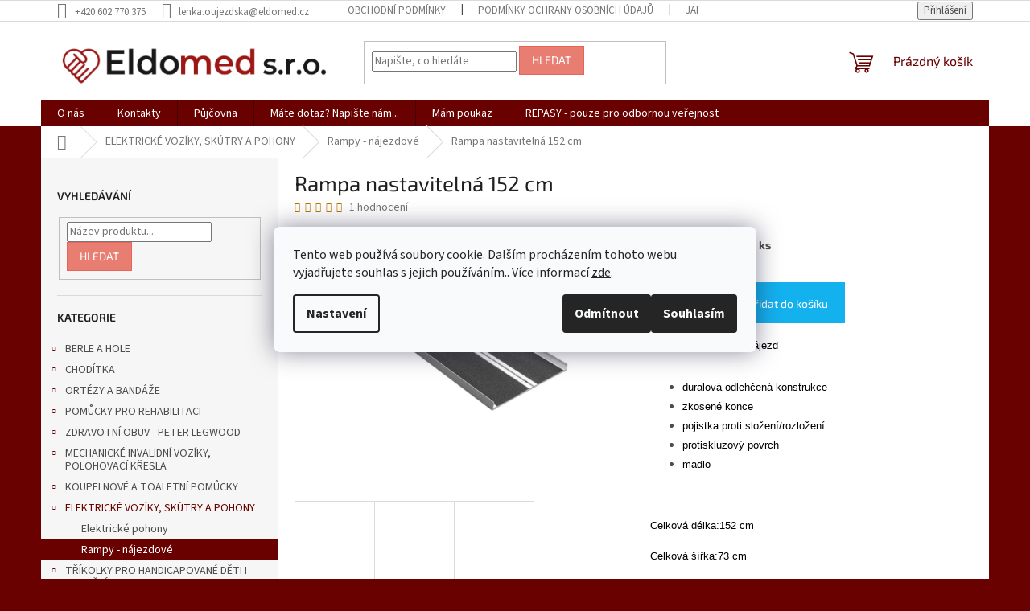

--- FILE ---
content_type: text/html; charset=utf-8
request_url: https://www.eldomed.cz/rampa-nastavitelna-152-cm/
body_size: 25969
content:
        <!doctype html><html lang="cs" dir="ltr" class="header-background-light external-fonts-loaded"><head><meta charset="utf-8" /><meta name="viewport" content="width=device-width,initial-scale=1" /><title>Rampa nastavitelná 152 cm - Eldomed.cz</title><link rel="preconnect" href="https://cdn.myshoptet.com" /><link rel="dns-prefetch" href="https://cdn.myshoptet.com" /><link rel="preload" href="https://cdn.myshoptet.com/prj/dist/master/cms/libs/jquery/jquery-1.11.3.min.js" as="script" /><link href="https://cdn.myshoptet.com/prj/dist/master/cms/templates/frontend_templates/shared/css/font-face/source-sans-3.css" rel="stylesheet"><link href="https://cdn.myshoptet.com/prj/dist/master/cms/templates/frontend_templates/shared/css/font-face/exo-2.css" rel="stylesheet"><link href="https://cdn.myshoptet.com/prj/dist/master/shop/dist/font-shoptet-11.css.62c94c7785ff2cea73b2.css" rel="stylesheet"><script>
dataLayer = [];
dataLayer.push({'shoptet' : {
    "pageId": 1205,
    "pageType": "productDetail",
    "currency": "CZK",
    "currencyInfo": {
        "decimalSeparator": ",",
        "exchangeRate": 1,
        "priceDecimalPlaces": 2,
        "symbol": "K\u010d",
        "symbolLeft": 0,
        "thousandSeparator": " "
    },
    "language": "cs",
    "projectId": 382268,
    "product": {
        "id": 2631,
        "guid": "602786ce-55c0-11ed-98f3-ecf4bbd76e50",
        "hasVariants": false,
        "codes": [
            {
                "code": "0805403"
            }
        ],
        "code": "0805403",
        "name": "Rampa nastaviteln\u00e1 152 cm",
        "appendix": "",
        "weight": 0,
        "manufacturerGuid": "1EF5333A1F4C6CFCAA01DA0BA3DED3EE",
        "currentCategory": "ELEKTRICK\u00c9 VOZ\u00cdKY, SK\u00daTRY, POHONY | Rampy - n\u00e1jezdov\u00e9",
        "currentCategoryGuid": "8e949c1c-d173-11ed-99ee-ce12b750376e",
        "defaultCategory": "ELEKTRICK\u00c9 VOZ\u00cdKY, SK\u00daTRY, POHONY | Rampy - n\u00e1jezdov\u00e9",
        "defaultCategoryGuid": "8e949c1c-d173-11ed-99ee-ce12b750376e",
        "currency": "CZK",
        "priceWithVat": 5900
    },
    "stocks": [
        {
            "id": "ext",
            "title": "Sklad",
            "isDeliveryPoint": 0,
            "visibleOnEshop": 1
        }
    ],
    "cartInfo": {
        "id": null,
        "freeShipping": false,
        "freeShippingFrom": null,
        "leftToFreeGift": {
            "formattedPrice": "0 K\u010d",
            "priceLeft": 0
        },
        "freeGift": false,
        "leftToFreeShipping": {
            "priceLeft": null,
            "dependOnRegion": null,
            "formattedPrice": null
        },
        "discountCoupon": [],
        "getNoBillingShippingPrice": {
            "withoutVat": 0,
            "vat": 0,
            "withVat": 0
        },
        "cartItems": [],
        "taxMode": "ORDINARY"
    },
    "cart": [],
    "customer": {
        "priceRatio": 1,
        "priceListId": 1,
        "groupId": null,
        "registered": false,
        "mainAccount": false
    }
}});
dataLayer.push({'cookie_consent' : {
    "marketing": "denied",
    "analytics": "denied"
}});
document.addEventListener('DOMContentLoaded', function() {
    shoptet.consent.onAccept(function(agreements) {
        if (agreements.length == 0) {
            return;
        }
        dataLayer.push({
            'cookie_consent' : {
                'marketing' : (agreements.includes(shoptet.config.cookiesConsentOptPersonalisation)
                    ? 'granted' : 'denied'),
                'analytics': (agreements.includes(shoptet.config.cookiesConsentOptAnalytics)
                    ? 'granted' : 'denied')
            },
            'event': 'cookie_consent'
        });
    });
});
</script>
<meta property="og:type" content="website"><meta property="og:site_name" content="eldomed.cz"><meta property="og:url" content="https://www.eldomed.cz/rampa-nastavitelna-152-cm/"><meta property="og:title" content="Rampa nastavitelná 152 cm - Eldomed.cz"><meta name="author" content="Eldomed.cz"><meta name="web_author" content="Shoptet.cz"><meta name="dcterms.rightsHolder" content="www.eldomed.cz"><meta name="robots" content="index,follow"><meta property="og:image" content="https://cdn.myshoptet.com/usr/www.eldomed.cz/user/shop/big/2631-1_nastavitelna-rampa.jpg?635a2629"><meta property="og:description" content="Rampa nastavitelná 152 cm.  Skládací rampa pro nájezd





duralová odlehčená konstrukce
zkosené konce
pojistka proti složení/rozložení
protiskluzový povrch
madlo





 
Celková délka:152 cm
Celková šířka:73 cm
Vnitřní šířka: 36 cm/1 díl
Nosnost:270 kg
 "><meta name="description" content="Rampa nastavitelná 152 cm.  Skládací rampa pro nájezd





duralová odlehčená konstrukce
zkosené konce
pojistka proti složení/rozložení
protiskluzový povrch
madlo





 
Celková délka:152 cm
Celková šířka:73 cm
Vnitřní šířka: 36 cm/1 díl
Nosnost:270 kg
 "><meta name="google-site-verification" content="googled0decb7435df2dfc.html"><meta property="product:price:amount" content="5900"><meta property="product:price:currency" content="CZK"><style>:root {--color-primary: #680100;--color-primary-h: 1;--color-primary-s: 100%;--color-primary-l: 20%;--color-primary-hover: #d93621;--color-primary-hover-h: 7;--color-primary-hover-s: 74%;--color-primary-hover-l: 49%;--color-secondary: #14b1ef;--color-secondary-h: 197;--color-secondary-s: 87%;--color-secondary-l: 51%;--color-secondary-hover: #00a3df;--color-secondary-hover-h: 196;--color-secondary-hover-s: 100%;--color-secondary-hover-l: 44%;--color-tertiary: #e87e72;--color-tertiary-h: 6;--color-tertiary-s: 72%;--color-tertiary-l: 68%;--color-tertiary-hover: #e86456;--color-tertiary-hover-h: 6;--color-tertiary-hover-s: 76%;--color-tertiary-hover-l: 62%;--color-header-background: #ffffff;--template-font: "Source Sans 3";--template-headings-font: "Exo 2";--header-background-url: url("[data-uri]");--cookies-notice-background: #F8FAFB;--cookies-notice-color: #252525;--cookies-notice-button-hover: #27263f;--cookies-notice-link-hover: #3b3a5f;--templates-update-management-preview-mode-content: "Náhled aktualizací šablony je aktivní pro váš prohlížeč."}</style>
    
    <link href="https://cdn.myshoptet.com/prj/dist/master/shop/dist/main-11.less.fcb4a42d7bd8a71b7ee2.css" rel="stylesheet" />
                <link href="https://cdn.myshoptet.com/prj/dist/master/shop/dist/mobile-header-v1-11.less.1ee105d41b5f713c21aa.css" rel="stylesheet" />
    
    <script>var shoptet = shoptet || {};</script>
    <script src="https://cdn.myshoptet.com/prj/dist/master/shop/dist/main-3g-header.js.05f199e7fd2450312de2.js"></script>
<!-- User include --><!-- /User include --><link rel="shortcut icon" href="/favicon.ico" type="image/x-icon" /><link rel="canonical" href="https://www.eldomed.cz/rampa-nastavitelna-152-cm/" /><style>/* custom background */@media (min-width: 992px) {body {background-color: #680100 ;background-position: top center;background-repeat: no-repeat;background-attachment: scroll;}}</style>    <!-- Global site tag (gtag.js) - Google Analytics -->
    <script async src="https://www.googletagmanager.com/gtag/js?id=G-W3FK4CTJD7"></script>
    <script>
        
        window.dataLayer = window.dataLayer || [];
        function gtag(){dataLayer.push(arguments);}
        

                    console.debug('default consent data');

            gtag('consent', 'default', {"ad_storage":"denied","analytics_storage":"denied","ad_user_data":"denied","ad_personalization":"denied","wait_for_update":500});
            dataLayer.push({
                'event': 'default_consent'
            });
        
        gtag('js', new Date());

        
                gtag('config', 'G-W3FK4CTJD7', {"groups":"GA4","send_page_view":false,"content_group":"productDetail","currency":"CZK","page_language":"cs"});
        
                gtag('config', 'AW-16789241850', {"allow_enhanced_conversions":true});
        
        
        
        
        
                    gtag('event', 'page_view', {"send_to":"GA4","page_language":"cs","content_group":"productDetail","currency":"CZK"});
        
                gtag('set', 'currency', 'CZK');

        gtag('event', 'view_item', {
            "send_to": "UA",
            "items": [
                {
                    "id": "0805403",
                    "name": "Rampa nastaviteln\u00e1 152 cm",
                    "category": "ELEKTRICK\u00c9 VOZ\u00cdKY, SK\u00daTRY, POHONY \/ Rampy - n\u00e1jezdov\u00e9",
                                        "brand": "Mobiak",
                                                            "price": 4876.03
                }
            ]
        });
        
        
        
        
        
                    gtag('event', 'view_item', {"send_to":"GA4","page_language":"cs","content_group":"productDetail","value":4876.0299999999997,"currency":"CZK","items":[{"item_id":"0805403","item_name":"Rampa nastaviteln\u00e1 152 cm","item_brand":"Mobiak","item_category":"ELEKTRICK\u00c9 VOZ\u00cdKY, SK\u00daTRY, POHONY","item_category2":"Rampy - n\u00e1jezdov\u00e9","price":4876.0299999999997,"quantity":1,"index":0}]});
        
        
        
        
        
        
        
        document.addEventListener('DOMContentLoaded', function() {
            if (typeof shoptet.tracking !== 'undefined') {
                for (var id in shoptet.tracking.bannersList) {
                    gtag('event', 'view_promotion', {
                        "send_to": "UA",
                        "promotions": [
                            {
                                "id": shoptet.tracking.bannersList[id].id,
                                "name": shoptet.tracking.bannersList[id].name,
                                "position": shoptet.tracking.bannersList[id].position
                            }
                        ]
                    });
                }
            }

            shoptet.consent.onAccept(function(agreements) {
                if (agreements.length !== 0) {
                    console.debug('gtag consent accept');
                    var gtagConsentPayload =  {
                        'ad_storage': agreements.includes(shoptet.config.cookiesConsentOptPersonalisation)
                            ? 'granted' : 'denied',
                        'analytics_storage': agreements.includes(shoptet.config.cookiesConsentOptAnalytics)
                            ? 'granted' : 'denied',
                                                                                                'ad_user_data': agreements.includes(shoptet.config.cookiesConsentOptPersonalisation)
                            ? 'granted' : 'denied',
                        'ad_personalization': agreements.includes(shoptet.config.cookiesConsentOptPersonalisation)
                            ? 'granted' : 'denied',
                        };
                    console.debug('update consent data', gtagConsentPayload);
                    gtag('consent', 'update', gtagConsentPayload);
                    dataLayer.push(
                        { 'event': 'update_consent' }
                    );
                }
            });
        });
    </script>
</head><body class="desktop id-1205 in-najezdove-rampy template-11 type-product type-detail multiple-columns-body columns-1 ums_forms_redesign--off ums_a11y_category_page--on ums_discussion_rating_forms--off ums_flags_display_unification--on ums_a11y_login--on mobile-header-version-1"><noscript>
    <style>
        #header {
            padding-top: 0;
            position: relative !important;
            top: 0;
        }
        .header-navigation {
            position: relative !important;
        }
        .overall-wrapper {
            margin: 0 !important;
        }
        body:not(.ready) {
            visibility: visible !important;
        }
    </style>
    <div class="no-javascript">
        <div class="no-javascript__title">Musíte změnit nastavení vašeho prohlížeče</div>
        <div class="no-javascript__text">Podívejte se na: <a href="https://www.google.com/support/bin/answer.py?answer=23852">Jak povolit JavaScript ve vašem prohlížeči</a>.</div>
        <div class="no-javascript__text">Pokud používáte software na blokování reklam, může být nutné povolit JavaScript z této stránky.</div>
        <div class="no-javascript__text">Děkujeme.</div>
    </div>
</noscript>

        <div id="fb-root"></div>
        <script>
            window.fbAsyncInit = function() {
                FB.init({
//                    appId            : 'your-app-id',
                    autoLogAppEvents : true,
                    xfbml            : true,
                    version          : 'v19.0'
                });
            };
        </script>
        <script async defer crossorigin="anonymous" src="https://connect.facebook.net/cs_CZ/sdk.js"></script>    <div class="siteCookies siteCookies--center siteCookies--light js-siteCookies" role="dialog" data-testid="cookiesPopup" data-nosnippet>
        <div class="siteCookies__form">
            <div class="siteCookies__content">
                <div class="siteCookies__text">
                    Tento web používá soubory cookie. Dalším procházením tohoto webu vyjadřujete souhlas s jejich používáním.. Více informací <a href="https://382268.myshoptet.com/podminky-ochrany-osobnich-udaju/" target="\">zde</a>.
                </div>
                <p class="siteCookies__links">
                    <button class="siteCookies__link js-cookies-settings" aria-label="Nastavení cookies" data-testid="cookiesSettings">Nastavení</button>
                </p>
            </div>
            <div class="siteCookies__buttonWrap">
                                    <button class="siteCookies__button js-cookiesConsentSubmit" value="reject" aria-label="Odmítnout cookies" data-testid="buttonCookiesReject">Odmítnout</button>
                                <button class="siteCookies__button js-cookiesConsentSubmit" value="all" aria-label="Přijmout cookies" data-testid="buttonCookiesAccept">Souhlasím</button>
            </div>
        </div>
        <script>
            document.addEventListener("DOMContentLoaded", () => {
                const siteCookies = document.querySelector('.js-siteCookies');
                document.addEventListener("scroll", shoptet.common.throttle(() => {
                    const st = document.documentElement.scrollTop;
                    if (st > 1) {
                        siteCookies.classList.add('siteCookies--scrolled');
                    } else {
                        siteCookies.classList.remove('siteCookies--scrolled');
                    }
                }, 100));
            });
        </script>
    </div>
<a href="#content" class="skip-link sr-only">Přejít na obsah</a><div class="overall-wrapper"><div class="user-action"><div class="container">
    <div class="user-action-in">
                    <div id="login" class="user-action-login popup-widget login-widget" role="dialog" aria-labelledby="loginHeading">
        <div class="popup-widget-inner">
                            <h2 id="loginHeading">Přihlášení k vašemu účtu</h2><div id="customerLogin"><form action="/action/Customer/Login/" method="post" id="formLoginIncluded" class="csrf-enabled formLogin" data-testid="formLogin"><input type="hidden" name="referer" value="" /><div class="form-group"><div class="input-wrapper email js-validated-element-wrapper no-label"><input type="email" name="email" class="form-control" autofocus placeholder="E-mailová adresa (např. jan@novak.cz)" data-testid="inputEmail" autocomplete="email" required /></div></div><div class="form-group"><div class="input-wrapper password js-validated-element-wrapper no-label"><input type="password" name="password" class="form-control" placeholder="Heslo" data-testid="inputPassword" autocomplete="current-password" required /><span class="no-display">Nemůžete vyplnit toto pole</span><input type="text" name="surname" value="" class="no-display" /></div></div><div class="form-group"><div class="login-wrapper"><button type="submit" class="btn btn-secondary btn-text btn-login" data-testid="buttonSubmit">Přihlásit se</button><div class="password-helper"><a href="/registrace/" data-testid="signup" rel="nofollow">Nová registrace</a><a href="/klient/zapomenute-heslo/" rel="nofollow">Zapomenuté heslo</a></div></div></div></form>
</div>                    </div>
    </div>

                            <div id="cart-widget" class="user-action-cart popup-widget cart-widget loader-wrapper" data-testid="popupCartWidget" role="dialog" aria-hidden="true">
    <div class="popup-widget-inner cart-widget-inner place-cart-here">
        <div class="loader-overlay">
            <div class="loader"></div>
        </div>
    </div>

    <div class="cart-widget-button">
        <a href="/kosik/" class="btn btn-conversion" id="continue-order-button" rel="nofollow" data-testid="buttonNextStep">Pokračovat do košíku</a>
    </div>
</div>
            </div>
</div>
</div><div class="top-navigation-bar" data-testid="topNavigationBar">

    <div class="container">

        <div class="top-navigation-contacts">
            <strong>Zákaznická podpora:</strong><a href="tel:+420602770375" class="project-phone" aria-label="Zavolat na +420602770375" data-testid="contactboxPhone"><span>+420 602 770 375</span></a><a href="mailto:lenka.oujezdska@eldomed.cz" class="project-email" data-testid="contactboxEmail"><span>lenka.oujezdska@eldomed.cz</span></a>        </div>

                            <div class="top-navigation-menu">
                <div class="top-navigation-menu-trigger"></div>
                <ul class="top-navigation-bar-menu">
                                            <li class="top-navigation-menu-item-39">
                            <a href="/obchodni-podminky/" target="blank">Obchodní podmínky</a>
                        </li>
                                            <li class="top-navigation-menu-item-691">
                            <a href="/podminky-ochrany-osobnich-udaju/" target="blank">Podmínky ochrany osobních údajů </a>
                        </li>
                                            <li class="top-navigation-menu-item-27">
                            <a href="/jak-nakupovat/" target="blank">Jak nakupovat</a>
                        </li>
                                            <li class="top-navigation-menu-item-786">
                            <a href="/spolupracujeme/">Spolupracujeme</a>
                        </li>
                                            <li class="top-navigation-menu-item-846">
                            <a href="/formular-pro-reklamaci/">Reklamace, vrácení zboží</a>
                        </li>
                                            <li class="top-navigation-menu-item-863">
                            <a href="/doprava-montaz-servis/">Doprava, montáž a servis</a>
                        </li>
                                            <li class="top-navigation-menu-item-1272">
                            <a href="/fakturacni-udaje/" target="blank">Fakturační údaje</a>
                        </li>
                                    </ul>
                <ul class="top-navigation-bar-menu-helper"></ul>
            </div>
        
        <div class="top-navigation-tools">
            <div class="responsive-tools">
                <a href="#" class="toggle-window" data-target="search" aria-label="Hledat" data-testid="linkSearchIcon"></a>
                                                            <a href="#" class="toggle-window" data-target="login"></a>
                                                    <a href="#" class="toggle-window" data-target="navigation" aria-label="Menu" data-testid="hamburgerMenu"></a>
            </div>
                        <button class="top-nav-button top-nav-button-login toggle-window" type="button" data-target="login" aria-haspopup="dialog" aria-controls="login" aria-expanded="false" data-testid="signin"><span>Přihlášení</span></button>        </div>

    </div>

</div>
<header id="header"><div class="container navigation-wrapper">
    <div class="header-top">
        <div class="site-name-wrapper">
            <div class="site-name"><a href="/" data-testid="linkWebsiteLogo"><img src="https://cdn.myshoptet.com/usr/www.eldomed.cz/user/logos/logo_pro_eshop.png" alt="Eldomed.cz" fetchpriority="low" /></a></div>        </div>
        <div class="search" itemscope itemtype="https://schema.org/WebSite">
            <meta itemprop="headline" content="Rampy - nájezdové"/><meta itemprop="url" content="https://www.eldomed.cz"/><meta itemprop="text" content="Rampa nastavitelná 152 cm. &amp;amp;nbsp;Skládací rampa pro nájezd duralová odlehčená konstrukce zkosené konce pojistka proti složení/rozložení protiskluzový povrch madlo &amp;amp;nbsp; Celková délka:152 cm Celková šířka:73 cm Vnitřní šířka: 36 cm/1 díl Nosnost:270 kg &amp;amp;nbsp;"/>            <form action="/action/ProductSearch/prepareString/" method="post"
    id="formSearchForm" class="search-form compact-form js-search-main"
    itemprop="potentialAction" itemscope itemtype="https://schema.org/SearchAction" data-testid="searchForm">
    <fieldset>
        <meta itemprop="target"
            content="https://www.eldomed.cz/vyhledavani/?string={string}"/>
        <input type="hidden" name="language" value="cs"/>
        
            
<input
    type="search"
    name="string"
        class="query-input form-control search-input js-search-input"
    placeholder="Napište, co hledáte"
    autocomplete="off"
    required
    itemprop="query-input"
    aria-label="Vyhledávání"
    data-testid="searchInput"
>
            <button type="submit" class="btn btn-default" data-testid="searchBtn">Hledat</button>
        
    </fieldset>
</form>
        </div>
        <div class="navigation-buttons">
                
    <a href="/kosik/" class="btn btn-icon toggle-window cart-count" data-target="cart" data-hover="true" data-redirect="true" data-testid="headerCart" rel="nofollow" aria-haspopup="dialog" aria-expanded="false" aria-controls="cart-widget">
        
                <span class="sr-only">Nákupní košík</span>
        
            <span class="cart-price visible-lg-inline-block" data-testid="headerCartPrice">
                                    Prázdný košík                            </span>
        
    
            </a>
        </div>
    </div>
    <nav id="navigation" aria-label="Hlavní menu" data-collapsible="true"><div class="navigation-in menu"><ul class="menu-level-1" role="menubar" data-testid="headerMenuItems"><li class="menu-item-711" role="none"><a href="/onas/" target="blank" data-testid="headerMenuItem" role="menuitem" aria-expanded="false"><b>O nás</b></a></li>
<li class="menu-item-708" role="none"><a href="/kontakty/" target="blank" data-testid="headerMenuItem" role="menuitem" aria-expanded="false"><b>Kontakty</b></a></li>
<li class="menu-item-717" role="none"><a href="/pujcovna/" target="blank" data-testid="headerMenuItem" role="menuitem" aria-expanded="false"><b>Půjčovna</b></a></li>
<li class="menu-item-29" role="none"><a href="/napiste-nam-2/" target="blank" data-testid="headerMenuItem" role="menuitem" aria-expanded="false"><b>Máte dotaz? Napište nám...</b></a></li>
<li class="menu-item-1207" role="none"><a href="/mam-poukaz/" data-testid="headerMenuItem" role="menuitem" aria-expanded="false"><b>Mám poukaz</b></a></li>
<li class="menu-item-1058" role="none"><a href="/zdravotni-pojistovna/" target="blank" data-testid="headerMenuItem" role="menuitem" aria-expanded="false"><b>REPASY - pouze pro odbornou veřejnost</b></a></li>
<li class="appended-category menu-item-720 ext" role="none"><a href="/berle-a-hole/"><b>BERLE A HOLE</b><span class="submenu-arrow" role="menuitem"></span></a><ul class="menu-level-2 menu-level-2-appended" role="menu"><li class="menu-item-1216" role="none"><a href="/berle-2/" data-testid="headerMenuItem" role="menuitem"><span>Berle</span></a></li><li class="menu-item-828" role="none"><a href="/hole/" data-testid="headerMenuItem" role="menuitem"><span>Hole</span></a></li><li class="menu-item-1103" role="none"><a href="/prislusenstvi/" data-testid="headerMenuItem" role="menuitem"><span>Příslušenství</span></a></li></ul></li><li class="appended-category menu-item-741 ext" role="none"><a href="/choditka/"><b>CHODÍTKA</b><span class="submenu-arrow" role="menuitem"></span></a><ul class="menu-level-2 menu-level-2-appended" role="menu"><li class="menu-item-887" role="none"><a href="/choditka-pevna/" data-testid="headerMenuItem" role="menuitem"><span>chodítka pevná skládací</span></a></li><li class="menu-item-884" role="none"><a href="/choditka-ctyrkolova/" data-testid="headerMenuItem" role="menuitem"><span>chodítka čtyřkolová</span></a></li><li class="menu-item-881" role="none"><a href="/choditka-s-podpurnou-deskou/" data-testid="headerMenuItem" role="menuitem"><span>chodítka  s oporou</span></a></li><li class="menu-item-1313" role="none"><a href="/prislusenstvi-k-choditkum/" data-testid="headerMenuItem" role="menuitem"><span>příslušenství k chodítkům</span></a></li></ul></li><li class="appended-category menu-item-1022 ext" role="none"><a href="/ortezy-a-bandaze/"><b>ORTÉZY A BANDÁŽE</b><span class="submenu-arrow" role="menuitem"></span></a><ul class="menu-level-2 menu-level-2-appended" role="menu"><li class="menu-item-1235" role="none"><a href="/krcni-limce/" data-testid="headerMenuItem" role="menuitem"><span>Krční límce</span></a></li><li class="menu-item-1082" role="none"><a href="/brisni-a-kylni-pasy/" data-testid="headerMenuItem" role="menuitem"><span>Břišní, hrudní a kýlní pásy</span></a></li><li class="menu-item-1260" role="none"><a href="/bederni-a-zadove-ortezy/" data-testid="headerMenuItem" role="menuitem"><span>Bedra a záda</span></a></li><li class="menu-item-1076" role="none"><a href="/horni-koncetiny/" data-testid="headerMenuItem" role="menuitem"><span>Rameno, loket, zápěstí</span></a></li><li class="menu-item-1067" role="none"><a href="/kolenni-ortezy-a-bandaze/" data-testid="headerMenuItem" role="menuitem"><span>Koleno</span></a></li><li class="menu-item-1070" role="none"><a href="/dolni-koncetiny/" data-testid="headerMenuItem" role="menuitem"><span>Hlezno, lýtko, stehno</span></a></li></ul></li><li class="appended-category menu-item-762 ext" role="none"><a href="/pomucky-pro-rehabilitaci/"><b>POMŮCKY PRO REHABILITACI</b><span class="submenu-arrow" role="menuitem"></span></a><ul class="menu-level-2 menu-level-2-appended" role="menu"><li class="menu-item-1185" role="none"><a href="/zdravotni-polstare/" data-testid="headerMenuItem" role="menuitem"><span>zdravotní polštáře</span></a></li><li class="menu-item-1088" role="none"><a href="/balancni-podlozky-a-kliny/" data-testid="headerMenuItem" role="menuitem"><span>balanční podložky a klíny</span></a></li><li class="menu-item-1310" role="none"><a href="/posilovac-rukou-a-prstu/" data-testid="headerMenuItem" role="menuitem"><span>posilovač rukou a prstů</span></a></li><li class="menu-item-1091" role="none"><a href="/rehabilitacni-micky-a-valecky/" data-testid="headerMenuItem" role="menuitem"><span>masážní míčky a válečky</span></a></li><li class="menu-item-1094" role="none"><a href="/tejpy/" data-testid="headerMenuItem" role="menuitem"><span>tejpy</span></a></li><li class="menu-item-1097" role="none"><a href="/rehabilitacni-slapadla/" data-testid="headerMenuItem" role="menuitem"><span>rehabilitační přístroje</span></a></li><li class="menu-item-1124" role="none"><a href="/mice-a-gumy/" data-testid="headerMenuItem" role="menuitem"><span>rehabilitační míče a gumy na cvičení</span></a></li><li class="menu-item-1298" role="none"><a href="/nahrivaci-deky--obklady-a-termofory/" data-testid="headerMenuItem" role="menuitem"><span>nahřívací deky, obklady a termofory</span></a></li></ul></li><li class="appended-category menu-item-705 ext" role="none"><a href="/zdravotni-obuv/"><b>ZDRAVOTNÍ OBUV -  PETER LEGWOOD</b><span class="submenu-arrow" role="menuitem"></span></a><ul class="menu-level-2 menu-level-2-appended" role="menu"><li class="menu-item-959" role="none"><a href="/zdravotni-obuv-dolphin/" data-testid="headerMenuItem" role="menuitem"><span>Zdravotní obuv Dolphin</span></a></li><li class="menu-item-962" role="none"><a href="/zdravotni-obuv-kong/" data-testid="headerMenuItem" role="menuitem"><span>Zdravotní obuv Kong</span></a></li><li class="menu-item-965" role="none"><a href="/zdravotni-obuv-bull/" data-testid="headerMenuItem" role="menuitem"><span>Zdravotní obuv Bull</span></a></li><li class="menu-item-968" role="none"><a href="/zdravotni-obuv-shark/" data-testid="headerMenuItem" role="menuitem"><span>Zdravotní obuv Shark</span></a></li><li class="menu-item-1152" role="none"><a href="/zdravotni-obuv--pro-deti-bubble/" data-testid="headerMenuItem" role="menuitem"><span>Zdravotní obuv  pro děti BUBBLE</span></a></li></ul></li><li class="appended-category menu-item-673 ext" role="none"><a href="/mechanicke-invalidni-voziky-2/"><b>MECHANICKÉ INVALIDNÍ VOZÍKY, POLOHOVACÍ KŘESLA</b><span class="submenu-arrow" role="menuitem"></span></a><ul class="menu-level-2 menu-level-2-appended" role="menu"><li class="menu-item-675" role="none"><a href="/zakladni-mechanicke-invalidni-voziky/" data-testid="headerMenuItem" role="menuitem"><span>standardní mechanické vozíky</span></a></li><li class="menu-item-732" role="none"><a href="/mechanicke-invalidni-voziky-xl/" data-testid="headerMenuItem" role="menuitem"><span>zesílené mechanické vozíky XL</span></a></li><li class="menu-item-729" role="none"><a href="/specialni-mechanicke-invalidni-voziky/" data-testid="headerMenuItem" role="menuitem"><span>speciální mechanické vozíky</span></a></li><li class="menu-item-726" role="none"><a href="/aktivni-mechanicke-invalidni-voziky/" data-testid="headerMenuItem" role="menuitem"><span>aktivní mechanické vozíky</span></a></li><li class="menu-item-935" role="none"><a href="/transportni-prepravni-invalidni-voziky/" data-testid="headerMenuItem" role="menuitem"><span>transportní (přepravní) a terénní mechanické vozíky</span></a></li><li class="menu-item-1277" role="none"><a href="/detske/" data-testid="headerMenuItem" role="menuitem"><span>dětské invalidní vozíky</span></a></li><li class="menu-item-875" role="none"><a href="/prislusenstvi-k-mechanickym-invalidnim-vozikum/" data-testid="headerMenuItem" role="menuitem"><span>příslušenství a doplňky</span></a></li></ul></li><li class="appended-category menu-item-750 ext" role="none"><a href="/koupelnove-pomucky/"><b>KOUPELNOVÉ A TOALETNÍ POMŮCKY</b><span class="submenu-arrow" role="menuitem"></span></a><ul class="menu-level-2 menu-level-2-appended" role="menu"><li class="menu-item-1199" role="none"><a href="/polohovaci-a-pojizdna-koupelnova-zidle/" data-testid="headerMenuItem" role="menuitem"><span>TOALETNÍ  A POLOHOVACÍ ŽIDLE HTS</span></a></li><li class="menu-item-1106" role="none"><a href="/toaletni-zidle-2/" data-testid="headerMenuItem" role="menuitem"><span>Toaletní židle a křesla</span></a></li><li class="menu-item-852" role="none"><a href="/sedacky-do-sprchy/" data-testid="headerMenuItem" role="menuitem"><span>Sedačky do sprchy</span></a></li><li class="menu-item-1112" role="none"><a href="/sedacky-do-vany/" data-testid="headerMenuItem" role="menuitem"><span>Sedačky do vany</span></a></li><li class="menu-item-974" role="none"><a href="/nastavce-na-wc/" data-testid="headerMenuItem" role="menuitem"><span>Nástavce na WC</span></a></li><li class="menu-item-858" role="none"><a href="/madla-do-koupelny-na-toaletu/" data-testid="headerMenuItem" role="menuitem"><span>Madla do koupelny/na toaletu</span></a></li><li class="menu-item-986" role="none"><a href="/protiskluzove-podlozky/" data-testid="headerMenuItem" role="menuitem"><span>Pomůcky do koupelny - protiskluzové podložky,schodky.....</span></a></li></ul></li><li class="appended-category menu-item-674 ext" role="none"><a href="/elektricke-voziky-skutry-pohony/"><b>ELEKTRICKÉ VOZÍKY, SKÚTRY A POHONY</b><span class="submenu-arrow" role="menuitem"></span></a><ul class="menu-level-2 menu-level-2-appended" role="menu"><li class="menu-item-759" role="none"><a href="/elektricke-pohony/" data-testid="headerMenuItem" role="menuitem"><span>Elektrické pohony</span></a></li><li class="menu-item-1205" role="none"><a href="/najezdove-rampy/" data-testid="headerMenuItem" role="menuitem"><span>Rampy - nájezdové</span></a></li></ul></li><li class="appended-category menu-item-816 ext" role="none"><a href="/invalidni-trikolky/"><b>TŘÍKOLKY PRO HANDICAPOVANÉ DĚTI I DOSPĚLÉ</b><span class="submenu-arrow" role="menuitem"></span></a><ul class="menu-level-2 menu-level-2-appended" role="menu"><li class="menu-item-1061" role="none"><a href="/elektrotrikolky/" data-testid="headerMenuItem" role="menuitem"><span>elektrotříkolky</span></a></li></ul></li><li class="appended-category menu-item-747 ext" role="none"><a href="/polohovaci-luzka-a-kresla/"><b>POLOHOVACÍ LŮŽKA,  ZDR.MATRACE, ZVEDÁKY</b><span class="submenu-arrow" role="menuitem"></span></a><ul class="menu-level-2 menu-level-2-appended" role="menu"><li class="menu-item-798" role="none"><a href="/polohovaci-luzka/" data-testid="headerMenuItem" role="menuitem"><span>polohovací elektrická lůžka</span></a></li><li class="menu-item-1115" role="none"><a href="/zdravotni-matrace-2/" data-testid="headerMenuItem" role="menuitem"><span>zdravotní matrace</span></a></li><li class="menu-item-744" role="none"><a href="/zdravotni-matrace/" data-testid="headerMenuItem" role="menuitem"><span>pěnové matrace</span></a></li><li class="menu-item-1118" role="none"><a href="/vzduchove-zdravotni-matrace/" data-testid="headerMenuItem" role="menuitem"><span>vzduchové zdravotní matrace</span></a></li><li class="menu-item-683" role="none"><a href="/polohovaci-zarizeni-a-zvedaky/" data-testid="headerMenuItem" role="menuitem"><span>ZVEDÁKY</span></a></li><li class="menu-item-1001" role="none"><a href="/prislusenstvi-k-posteli-stolek-hrazda/" data-testid="headerMenuItem" role="menuitem"><span>příslušenství k postelím</span></a></li></ul></li><li class="appended-category menu-item-801" role="none"><a href="/polohovaci-kresla/"><b>POLOHOVACÍ KŘESLA</b></a></li><li class="appended-category menu-item-902 ext" role="none"><a href="/antidekubitni-pomucky/"><b>ANTIDEKUBITNI, POLOHOVACÍ, HYGIENICKÉ POMŮCKY</b><span class="submenu-arrow" role="menuitem"></span></a><ul class="menu-level-2 menu-level-2-appended" role="menu"><li class="menu-item-1263" role="none"><a href="/podsedaky/" data-testid="headerMenuItem" role="menuitem"><span>Podsedáky</span></a></li></ul></li><li class="appended-category menu-item-1289" role="none"><a href="/diagnosticke-pristroje-tonometry-oxymetry-teplomery/"><b>DIAGNOSTICKÉ PŘÍSTROJE - tonometry, oxymetry, teploměry</b></a></li><li class="appended-category menu-item-774 ext" role="none"><a href="/detske-kompenzacni-pomucky/"><b>DĚTSKÉ KOČÁRKY A POMŮCKY PRO DĚTI</b><span class="submenu-arrow" role="menuitem"></span></a><ul class="menu-level-2 menu-level-2-appended" role="menu"><li class="menu-item-813" role="none"><a href="/detske-kocarky/" data-testid="headerMenuItem" role="menuitem"><span>Dětské kočárky</span></a></li><li class="menu-item-1304" role="none"><a href="/choditka-pro-deti/" data-testid="headerMenuItem" role="menuitem"><span>Chodítka pro děti</span></a></li><li class="menu-item-1307" role="none"><a href="/mechanicke-voziky-pro-deti/" data-testid="headerMenuItem" role="menuitem"><span>Mechanické vozíky pro děti</span></a></li></ul></li><li class="appended-category menu-item-1295 ext" role="none"><a href="/ostatni-zdravotnicke-pomucky/"><b>OSTATNÍ ZDRAVOTNICKÉ POMŮCKY</b><span class="submenu-arrow" role="menuitem"></span></a><ul class="menu-level-2 menu-level-2-appended" role="menu"><li class="menu-item-1222" role="none"><a href="/pomucky/" data-testid="headerMenuItem" role="menuitem"><span>Pomůcky pro sebeobsluhu a obsluhu</span></a></li><li class="menu-item-780" role="none"><a href="/doplnky/" data-testid="headerMenuItem" role="menuitem"><span>Inkontinenční pomůcky</span></a></li><li class="menu-item-1196" role="none"><a href="/urologie/" data-testid="headerMenuItem" role="menuitem"><span>Urologie</span></a></li><li class="menu-item-1232" role="none"><a href="/podpatenky-a-korektory-nohou/" data-testid="headerMenuItem" role="menuitem"><span>Podpatěnky a korektory nohou</span></a></li><li class="menu-item-1274" role="none"><a href="/zdravotni-kompresni-puncochy/" data-testid="headerMenuItem" role="menuitem"><span>Zdravotní kompresní punčochy</span></a></li></ul></li><li class="appended-category menu-item-1301" role="none"><a href="/prirodni-produkty-a-kosmetika/"><b>KOSMETIKA,OBLEČENÍ, DOPLŇKY STRAVY</b></a></li><li class="appended-category menu-item-756" role="none"><a href="/pujcovna-pomucek/"><b>PŮJČOVNA POMŮCEK</b></a></li><li class="appended-category menu-item-1193" role="none"><a href="/oxygeneratory-2/"><b>OXYGENERÁTORY a INHALÁTORY</b></a></li><li class="appended-category menu-item-1142" role="none"><a href="/--outlet/"><b>% OUTLET</b></a></li></ul>
    <ul class="navigationActions" role="menu">
                            <li role="none">
                                    <a href="/login/?backTo=%2Frampa-nastavitelna-152-cm%2F" rel="nofollow" data-testid="signin" role="menuitem"><span>Přihlášení</span></a>
                            </li>
                        </ul>
</div><span class="navigation-close"></span></nav><div class="menu-helper" data-testid="hamburgerMenu"><span>Více</span></div>
</div></header><!-- / header -->


                    <div class="container breadcrumbs-wrapper">
            <div class="breadcrumbs navigation-home-icon-wrapper" itemscope itemtype="https://schema.org/BreadcrumbList">
                                                                            <span id="navigation-first" data-basetitle="Eldomed.cz" itemprop="itemListElement" itemscope itemtype="https://schema.org/ListItem">
                <a href="/" itemprop="item" class="navigation-home-icon"><span class="sr-only" itemprop="name">Domů</span></a>
                <span class="navigation-bullet">/</span>
                <meta itemprop="position" content="1" />
            </span>
                                <span id="navigation-1" itemprop="itemListElement" itemscope itemtype="https://schema.org/ListItem">
                <a href="/elektricke-voziky-skutry-pohony/" itemprop="item" data-testid="breadcrumbsSecondLevel"><span itemprop="name">ELEKTRICKÉ VOZÍKY, SKÚTRY A POHONY</span></a>
                <span class="navigation-bullet">/</span>
                <meta itemprop="position" content="2" />
            </span>
                                <span id="navigation-2" itemprop="itemListElement" itemscope itemtype="https://schema.org/ListItem">
                <a href="/najezdove-rampy/" itemprop="item" data-testid="breadcrumbsSecondLevel"><span itemprop="name">Rampy - nájezdové</span></a>
                <span class="navigation-bullet">/</span>
                <meta itemprop="position" content="3" />
            </span>
                                            <span id="navigation-3" itemprop="itemListElement" itemscope itemtype="https://schema.org/ListItem" data-testid="breadcrumbsLastLevel">
                <meta itemprop="item" content="https://www.eldomed.cz/rampa-nastavitelna-152-cm/" />
                <meta itemprop="position" content="4" />
                <span itemprop="name" data-title="Rampa nastavitelná 152 cm">Rampa nastavitelná 152 cm <span class="appendix"></span></span>
            </span>
            </div>
        </div>
    
<div id="content-wrapper" class="container content-wrapper">
    
    <div class="content-wrapper-in">
                                                <aside class="sidebar sidebar-left"  data-testid="sidebarMenu">
                                                                                                <div class="sidebar-inner">
                                                                                                        <div class="box box-bg-variant box-sm box-search"><div class="search search-widget" data-testid="searchWidget">
    <h4><span>Vyhledávání</span></h4>
            <form class="search-form compact-form" action="/action/ProductSearch/prepareString/" method="post" id="formSearchFormWidget" data-testid="searchFormWidget">
            <fieldset>
                <input type="hidden" name="language" value="cs" />
                                <input type="search" name="string" id="s-word" class="form-control js-search-input"
                    placeholder="Název produktu..."
                    autocomplete="off"
                    data-testid="searchInput"
                />
                                <button type="submit" class="btn btn-default" data-testid="searchBtn">Hledat</button>
            </fieldset>
        </form>
    </div>
</div>
                                                                                                            <div class="box box-bg-default box-categories">    <div class="skip-link__wrapper">
        <span id="categories-start" class="skip-link__target js-skip-link__target sr-only" tabindex="-1">&nbsp;</span>
        <a href="#categories-end" class="skip-link skip-link--start sr-only js-skip-link--start">Přeskočit kategorie</a>
    </div>

<h4>Kategorie</h4>


<div id="categories"><div class="categories cat-01 expandable external" id="cat-720"><div class="topic"><a href="/berle-a-hole/">BERLE A HOLE<span class="cat-trigger">&nbsp;</span></a></div>

    </div><div class="categories cat-02 expandable external" id="cat-741"><div class="topic"><a href="/choditka/">CHODÍTKA<span class="cat-trigger">&nbsp;</span></a></div>

    </div><div class="categories cat-01 expandable external" id="cat-1022"><div class="topic"><a href="/ortezy-a-bandaze/">ORTÉZY A BANDÁŽE<span class="cat-trigger">&nbsp;</span></a></div>

    </div><div class="categories cat-02 expandable external" id="cat-762"><div class="topic"><a href="/pomucky-pro-rehabilitaci/">POMŮCKY PRO REHABILITACI<span class="cat-trigger">&nbsp;</span></a></div>

    </div><div class="categories cat-01 expandable external" id="cat-705"><div class="topic"><a href="/zdravotni-obuv/">ZDRAVOTNÍ OBUV -  PETER LEGWOOD<span class="cat-trigger">&nbsp;</span></a></div>

    </div><div class="categories cat-02 expandable external" id="cat-673"><div class="topic"><a href="/mechanicke-invalidni-voziky-2/">MECHANICKÉ INVALIDNÍ VOZÍKY, POLOHOVACÍ KŘESLA<span class="cat-trigger">&nbsp;</span></a></div>

    </div><div class="categories cat-01 expandable external" id="cat-750"><div class="topic"><a href="/koupelnove-pomucky/">KOUPELNOVÉ A TOALETNÍ POMŮCKY<span class="cat-trigger">&nbsp;</span></a></div>

    </div><div class="categories cat-02 expandable active expanded" id="cat-674"><div class="topic child-active"><a href="/elektricke-voziky-skutry-pohony/">ELEKTRICKÉ VOZÍKY, SKÚTRY A POHONY<span class="cat-trigger">&nbsp;</span></a></div>

                    <ul class=" active expanded">
                                        <li >
                <a href="/elektricke-pohony/">
                    Elektrické pohony
                                    </a>
                                                                </li>
                                <li class="
                active                                                 ">
                <a href="/najezdove-rampy/">
                    Rampy - nájezdové
                                    </a>
                                                                </li>
                </ul>
    </div><div class="categories cat-01 expandable external" id="cat-816"><div class="topic"><a href="/invalidni-trikolky/">TŘÍKOLKY PRO HANDICAPOVANÉ DĚTI I DOSPĚLÉ<span class="cat-trigger">&nbsp;</span></a></div>

    </div><div class="categories cat-02 expandable external" id="cat-747"><div class="topic"><a href="/polohovaci-luzka-a-kresla/">POLOHOVACÍ LŮŽKA,  ZDR.MATRACE, ZVEDÁKY<span class="cat-trigger">&nbsp;</span></a></div>

    </div><div class="categories cat-01 expanded" id="cat-801"><div class="topic"><a href="/polohovaci-kresla/">POLOHOVACÍ KŘESLA<span class="cat-trigger">&nbsp;</span></a></div></div><div class="categories cat-02 expandable expanded" id="cat-902"><div class="topic"><a href="/antidekubitni-pomucky/">ANTIDEKUBITNI, POLOHOVACÍ, HYGIENICKÉ POMŮCKY<span class="cat-trigger">&nbsp;</span></a></div>

                    <ul class=" expanded">
                                        <li >
                <a href="/podsedaky/">
                    Podsedáky
                                    </a>
                                                                </li>
                </ul>
    </div><div class="categories cat-01 external" id="cat-1289"><div class="topic"><a href="/diagnosticke-pristroje-tonometry-oxymetry-teplomery/">DIAGNOSTICKÉ PŘÍSTROJE - tonometry, oxymetry, teploměry<span class="cat-trigger">&nbsp;</span></a></div></div><div class="categories cat-02 expandable external" id="cat-774"><div class="topic"><a href="/detske-kompenzacni-pomucky/">DĚTSKÉ KOČÁRKY A POMŮCKY PRO DĚTI<span class="cat-trigger">&nbsp;</span></a></div>

    </div><div class="categories cat-01 expandable expanded" id="cat-1295"><div class="topic"><a href="/ostatni-zdravotnicke-pomucky/">OSTATNÍ ZDRAVOTNICKÉ POMŮCKY<span class="cat-trigger">&nbsp;</span></a></div>

                    <ul class=" expanded">
                                        <li >
                <a href="/pomucky/">
                    Pomůcky pro sebeobsluhu a obsluhu
                                    </a>
                                                                </li>
                                <li class="
                                 expandable                                 external">
                <a href="/doplnky/">
                    Inkontinenční pomůcky
                    <span class="cat-trigger">&nbsp;</span>                </a>
                                                            

    
                                                </li>
                                <li >
                <a href="/urologie/">
                    Urologie
                                    </a>
                                                                </li>
                                <li >
                <a href="/podpatenky-a-korektory-nohou/">
                    Podpatěnky a korektory nohou
                                    </a>
                                                                </li>
                                <li >
                <a href="/zdravotni-kompresni-puncochy/">
                    Zdravotní kompresní punčochy
                                    </a>
                                                                </li>
                </ul>
    </div><div class="categories cat-02 expanded" id="cat-1301"><div class="topic"><a href="/prirodni-produkty-a-kosmetika/">KOSMETIKA,OBLEČENÍ, DOPLŇKY STRAVY<span class="cat-trigger">&nbsp;</span></a></div></div><div class="categories cat-01 external" id="cat-756"><div class="topic"><a href="/pujcovna-pomucek/">PŮJČOVNA POMŮCEK<span class="cat-trigger">&nbsp;</span></a></div></div><div class="categories cat-02 expanded" id="cat-1193"><div class="topic"><a href="/oxygeneratory-2/">OXYGENERÁTORY a INHALÁTORY<span class="cat-trigger">&nbsp;</span></a></div></div><div class="categories cat-01 expanded" id="cat-1142"><div class="topic"><a href="/--outlet/">% OUTLET<span class="cat-trigger">&nbsp;</span></a></div></div><div class="categories cat-02 expandable expanded" id="cat-1058"><div class="topic"><a href="/zdravotni-pojistovna/">REPASY - pouze pro odbornou veřejnost<span class="cat-trigger">&nbsp;</span></a></div>

                    <ul class=" expanded">
                                        <li >
                <a href="/vzp/">
                    VZP
                                    </a>
                                                                </li>
                                <li >
                <a href="/ozp/">
                    OZP
                                    </a>
                                                                </li>
                </ul>
    </div></div>

    <div class="skip-link__wrapper">
        <a href="#categories-start" class="skip-link skip-link--end sr-only js-skip-link--end" tabindex="-1" hidden>Přeskočit kategorie</a>
        <span id="categories-end" class="skip-link__target js-skip-link__target sr-only" tabindex="-1">&nbsp;</span>
    </div>
</div>
                                                                                                                                    </div>
                                                            </aside>
                            <main id="content" class="content narrow">
                            
<div class="p-detail" itemscope itemtype="https://schema.org/Product">

    
    <meta itemprop="name" content="Rampa nastavitelná 152 cm" />
    <meta itemprop="category" content="Úvodní stránka &gt; ELEKTRICKÉ VOZÍKY, SKÚTRY A POHONY &gt; Rampy - nájezdové &gt; Rampa nastavitelná 152 cm" />
    <meta itemprop="url" content="https://www.eldomed.cz/rampa-nastavitelna-152-cm/" />
    <meta itemprop="image" content="https://cdn.myshoptet.com/usr/www.eldomed.cz/user/shop/big/2631-1_nastavitelna-rampa.jpg?635a2629" />
            <meta itemprop="description" content="&amp;nbsp;Skládací rampa pro nájezd





duralová odlehčená konstrukce
zkosené konce
pojistka proti složení/rozložení
protiskluzový povrch
madlo





&amp;nbsp;
Celková délka:152 cm
Celková šířka:73 cm
Vnitřní šířka: 36 cm/1 díl
Nosnost:270 kg
&amp;nbsp;" />
                <span class="js-hidden" itemprop="manufacturer" itemscope itemtype="https://schema.org/Organization">
            <meta itemprop="name" content="Mobiak" />
        </span>
        <span class="js-hidden" itemprop="brand" itemscope itemtype="https://schema.org/Brand">
            <meta itemprop="name" content="Mobiak" />
        </span>
                                        
        <div class="p-detail-inner">

        <div class="p-detail-inner-header">
            <h1>
                  Rampa nastavitelná 152 cm            </h1>

                    </div>

        <form action="/action/Cart/addCartItem/" method="post" id="product-detail-form" class="pr-action csrf-enabled" data-testid="formProduct">

            <meta itemprop="productID" content="2631" /><meta itemprop="identifier" content="602786ce-55c0-11ed-98f3-ecf4bbd76e50" /><span itemprop="aggregateRating" itemscope itemtype="https://schema.org/AggregateRating"><meta itemprop="bestRating" content="5" /><meta itemprop="worstRating" content="1" /><meta itemprop="ratingValue" content="5" /><meta itemprop="ratingCount" content="1" /></span><meta itemprop="sku" content="0805403" /><span itemprop="offers" itemscope itemtype="https://schema.org/Offer"><meta itemprop="url" content="https://www.eldomed.cz/rampa-nastavitelna-152-cm/" /><meta itemprop="price" content="5900.00" /><meta itemprop="priceCurrency" content="CZK" /><link itemprop="itemCondition" href="https://schema.org/NewCondition" /></span><input type="hidden" name="productId" value="2631" /><input type="hidden" name="priceId" value="19797" /><input type="hidden" name="language" value="cs" />

            <div class="row product-top">

                <div class="col-xs-12">

                    <div class="p-detail-info">
                        
                                    <div class="stars-wrapper">
            
<span class="stars star-list">
                                                <span class="star star-on show-tooltip is-active productRatingAction" data-productid="2631" data-score="1" title="    Hodnocení:
            5/5
    "></span>
                    
                                                <span class="star star-on show-tooltip is-active productRatingAction" data-productid="2631" data-score="2" title="    Hodnocení:
            5/5
    "></span>
                    
                                                <span class="star star-on show-tooltip is-active productRatingAction" data-productid="2631" data-score="3" title="    Hodnocení:
            5/5
    "></span>
                    
                                                <span class="star star-on show-tooltip is-active productRatingAction" data-productid="2631" data-score="4" title="    Hodnocení:
            5/5
    "></span>
                    
                                                <span class="star star-on show-tooltip is-active productRatingAction" data-productid="2631" data-score="5" title="    Hodnocení:
            5/5
    "></span>
                    
    </span>
            <span class="stars-label">
                                1 hodnocení
                    </span>
        </div>
    
                        
                    </div>

                </div>

                <div class="col-xs-12 col-lg-6 p-image-wrapper">

                    
                    <div class="p-image" style="" data-testid="mainImage">

                        

    


                        

<a href="https://cdn.myshoptet.com/usr/www.eldomed.cz/user/shop/big/2631-1_nastavitelna-rampa.jpg?635a2629" class="p-main-image cloud-zoom" data-href="https://cdn.myshoptet.com/usr/www.eldomed.cz/user/shop/orig/2631-1_nastavitelna-rampa.jpg?635a2629"><img src="https://cdn.myshoptet.com/usr/www.eldomed.cz/user/shop/big/2631-1_nastavitelna-rampa.jpg?635a2629" alt="nastavitelná rampa" width="1024" height="768"  fetchpriority="high" />
</a>                    </div>

                    
    <div class="p-thumbnails-wrapper">

        <div class="p-thumbnails">

            <div class="p-thumbnails-inner">

                <div>
                                                                                        <a href="https://cdn.myshoptet.com/usr/www.eldomed.cz/user/shop/big/2631-1_nastavitelna-rampa.jpg?635a2629" class="p-thumbnail highlighted">
                            <img src="data:image/svg+xml,%3Csvg%20width%3D%22100%22%20height%3D%22100%22%20xmlns%3D%22http%3A%2F%2Fwww.w3.org%2F2000%2Fsvg%22%3E%3C%2Fsvg%3E" alt="nastavitelná rampa" width="100" height="100"  data-src="https://cdn.myshoptet.com/usr/www.eldomed.cz/user/shop/related/2631-1_nastavitelna-rampa.jpg?635a2629" fetchpriority="low" />
                        </a>
                        <a href="https://cdn.myshoptet.com/usr/www.eldomed.cz/user/shop/big/2631-1_nastavitelna-rampa.jpg?635a2629" class="cbox-gal" data-gallery="lightbox[gallery]" data-alt="nastavitelná rampa"></a>
                                                                    <a href="https://cdn.myshoptet.com/usr/www.eldomed.cz/user/shop/big/2631_rampa1.jpg?635a2610" class="p-thumbnail">
                            <img src="data:image/svg+xml,%3Csvg%20width%3D%22100%22%20height%3D%22100%22%20xmlns%3D%22http%3A%2F%2Fwww.w3.org%2F2000%2Fsvg%22%3E%3C%2Fsvg%3E" alt="rampa1" width="100" height="100"  data-src="https://cdn.myshoptet.com/usr/www.eldomed.cz/user/shop/related/2631_rampa1.jpg?635a2610" fetchpriority="low" />
                        </a>
                        <a href="https://cdn.myshoptet.com/usr/www.eldomed.cz/user/shop/big/2631_rampa1.jpg?635a2610" class="cbox-gal" data-gallery="lightbox[gallery]" data-alt="rampa1"></a>
                                                                    <a href="https://cdn.myshoptet.com/usr/www.eldomed.cz/user/shop/big/2631-2_rampa2.jpg?635a2635" class="p-thumbnail">
                            <img src="data:image/svg+xml,%3Csvg%20width%3D%22100%22%20height%3D%22100%22%20xmlns%3D%22http%3A%2F%2Fwww.w3.org%2F2000%2Fsvg%22%3E%3C%2Fsvg%3E" alt="rampa2" width="100" height="100"  data-src="https://cdn.myshoptet.com/usr/www.eldomed.cz/user/shop/related/2631-2_rampa2.jpg?635a2635" fetchpriority="low" />
                        </a>
                        <a href="https://cdn.myshoptet.com/usr/www.eldomed.cz/user/shop/big/2631-2_rampa2.jpg?635a2635" class="cbox-gal" data-gallery="lightbox[gallery]" data-alt="rampa2"></a>
                                    </div>

            </div>

            <a href="#" class="thumbnail-prev"></a>
            <a href="#" class="thumbnail-next"></a>

        </div>

    </div>


                </div>

                <div class="col-xs-12 col-lg-6 p-info-wrapper">

                    
                    
                        <div class="p-final-price-wrapper">

                                                                                    <strong class="price-final" data-testid="productCardPrice">
            <span class="price-final-holder">
                5 900 Kč
    
    
        <span class="pr-list-unit">
            /&nbsp;ks
    </span>
        </span>
    </strong>
                                                            <span class="price-measure">
                    
                        </span>
                            

                        </div>

                    
                    
                        
                        <table class="detail-parameters">
                            <tbody>
                            
                            
                            
                                                                                    </tbody>
                        </table>

                                                                            
                            <div class="add-to-cart" data-testid="divAddToCart">
                
<span class="quantity">
    <span
        class="increase-tooltip js-increase-tooltip"
        data-trigger="manual"
        data-container="body"
        data-original-title="Není možné zakoupit více než 9999 ks."
        aria-hidden="true"
        role="tooltip"
        data-testid="tooltip">
    </span>

    <span
        class="decrease-tooltip js-decrease-tooltip"
        data-trigger="manual"
        data-container="body"
        data-original-title="Minimální množství, které lze zakoupit, je 1 ks."
        aria-hidden="true"
        role="tooltip"
        data-testid="tooltip">
    </span>
    <label>
        <input
            type="number"
            name="amount"
            value="1"
            class="amount"
            autocomplete="off"
            data-decimals="0"
                        step="1"
            min="1"
            max="9999"
            aria-label="Množství"
            data-testid="cartAmount"/>
    </label>

    <button
        class="increase"
        type="button"
        aria-label="Zvýšit množství o 1"
        data-testid="increase">
            <span class="increase__sign">&plus;</span>
    </button>

    <button
        class="decrease"
        type="button"
        aria-label="Snížit množství o 1"
        data-testid="decrease">
            <span class="decrease__sign">&minus;</span>
    </button>
</span>
                    
    <button type="submit" class="btn btn-lg btn-conversion add-to-cart-button" data-testid="buttonAddToCart" aria-label="Přidat do košíku Rampa nastavitelná 152 cm">Přidat do košíku</button>

            </div>
                    
                    
                    

                                            <div class="p-short-description" data-testid="productCardShortDescr">
                            <p><span style="font-family: arial, helvetica, sans-serif; font-size: 10pt; color: #000000;">&nbsp;Skládací rampa pro nájezd</span></p>
<table border="0" cellspacing="2" cellpadding="0">
<tbody>
<tr>
<td class="detaila" colspan="2">
<ul>
<li><span style="font-family: arial, helvetica, sans-serif; font-size: 10pt; color: #000000;">duralová odlehčená konstrukce</span></li>
<li><span style="font-family: arial, helvetica, sans-serif; font-size: 10pt; color: #000000;">zkosené konce</span></li>
<li><span style="font-family: arial, helvetica, sans-serif; font-size: 10pt; color: #000000;">pojistka proti složení/rozložení</span></li>
<li><span style="font-family: arial, helvetica, sans-serif; font-size: 10pt; color: #000000;">protiskluzový povrch</span></li>
<li><span style="font-family: arial, helvetica, sans-serif; font-size: 10pt; color: #000000;">madlo</span></li>
</ul>
</td>
</tr>
</tbody>
</table>
<p><span style="font-family: arial, helvetica, sans-serif; font-size: 10pt; color: #000000;">&nbsp;</span></p>
<p><span style="font-family: arial, helvetica, sans-serif; font-size: 10pt; color: #000000;">Celková délka:152 cm</span></p>
<p><span style="font-family: arial, helvetica, sans-serif; font-size: 10pt; color: #000000;">Celková šířka:73 cm</span></p>
<p><span style="font-family: arial, helvetica, sans-serif; font-size: 10pt; color: #000000;">Vnitřní šířka: 36 cm/1 díl</span></p>
<p><span style="font-family: arial, helvetica, sans-serif; font-size: 10pt; color: #000000;">Nosnost:270 kg</span></p>
<p>&nbsp;</p>
                        </div>
                    
                    
                    <div class="social-buttons-wrapper">
                        <div class="link-icons" data-testid="productDetailActionIcons">
    <a href="#" class="link-icon print" title="Tisknout produkt"><span>Tisk</span></a>
    <a href="/rampa-nastavitelna-152-cm:dotaz/" class="link-icon chat" title="Mluvit s prodejcem" rel="nofollow"><span>Zeptat se</span></a>
                <a href="#" class="link-icon share js-share-buttons-trigger" title="Sdílet produkt"><span>Sdílet</span></a>
    </div>
                            <div class="social-buttons no-display">
                    <div class="twitter">
                <script>
        window.twttr = (function(d, s, id) {
            var js, fjs = d.getElementsByTagName(s)[0],
                t = window.twttr || {};
            if (d.getElementById(id)) return t;
            js = d.createElement(s);
            js.id = id;
            js.src = "https://platform.twitter.com/widgets.js";
            fjs.parentNode.insertBefore(js, fjs);
            t._e = [];
            t.ready = function(f) {
                t._e.push(f);
            };
            return t;
        }(document, "script", "twitter-wjs"));
        </script>

<a
    href="https://twitter.com/share"
    class="twitter-share-button"
        data-lang="cs"
    data-url="https://www.eldomed.cz/rampa-nastavitelna-152-cm/"
>Tweet</a>

            </div>
                    <div class="facebook">
                <div
            data-layout="button_count"
        class="fb-like"
        data-action="like"
        data-show-faces="false"
        data-share="false"
                        data-width="285"
        data-height="26"
    >
</div>

            </div>
                                <div class="close-wrapper">
        <a href="#" class="close-after js-share-buttons-trigger" title="Sdílet produkt">Zavřít</a>
    </div>

            </div>
                    </div>

                    
                </div>

            </div>

        </form>
    </div>

    
        
    
        
    <div class="shp-tabs-wrapper p-detail-tabs-wrapper">
        <div class="row">
            <div class="col-sm-12 shp-tabs-row responsive-nav">
                <div class="shp-tabs-holder">
    <ul id="p-detail-tabs" class="shp-tabs p-detail-tabs visible-links" role="tablist">
                            <li class="shp-tab active" data-testid="tabDescription">
                <a href="#description" class="shp-tab-link" role="tab" data-toggle="tab">Popis</a>
            </li>
                                                                                                                         <li class="shp-tab" data-testid="tabDiscussion">
                                <a href="#productDiscussion" class="shp-tab-link" role="tab" data-toggle="tab">Diskuze</a>
            </li>
                                        </ul>
</div>
            </div>
            <div class="col-sm-12 ">
                <div id="tab-content" class="tab-content">
                                                                                                            <div id="description" class="tab-pane fade in active" role="tabpanel">
        <div class="description-inner">
            <div class="basic-description">
                <h3>Detailní popis produktu</h3>
                                    <p>Popis produktu není dostupný</p>
                            </div>
            
    
        </div>
    </div>
                                                                                                                                                    <div id="productDiscussion" class="tab-pane fade" role="tabpanel" data-testid="areaDiscussion">
        <div id="discussionWrapper" class="discussion-wrapper unveil-wrapper" data-parent-tab="productDiscussion" data-testid="wrapperDiscussion">
                                    
    <div class="discussionContainer js-discussion-container" data-editorid="discussion">
                    <p data-testid="textCommentNotice">Buďte první, kdo napíše příspěvek k této položce. </p>
                                                        <div class="add-comment discussion-form-trigger" data-unveil="discussion-form" aria-expanded="false" aria-controls="discussion-form" role="button">
                <span class="link-like comment-icon" data-testid="buttonAddComment">Přidat komentář</span>
                        </div>
                        <div id="discussion-form" class="discussion-form vote-form js-hidden">
                            <form action="/action/ProductDiscussion/addPost/" method="post" id="formDiscussion" data-testid="formDiscussion">
    <input type="hidden" name="formId" value="9" />
    <input type="hidden" name="discussionEntityId" value="2631" />
            <div class="row">
        <div class="form-group col-xs-12 col-sm-6">
            <input type="text" name="fullName" value="" id="fullName" class="form-control" placeholder="Jméno" data-testid="inputUserName"/>
                        <span class="no-display">Nevyplňujte toto pole:</span>
            <input type="text" name="surname" value="" class="no-display" />
        </div>
        <div class="form-group js-validated-element-wrapper no-label col-xs-12 col-sm-6">
            <input type="email" name="email" value="" id="email" class="form-control js-validate-required" placeholder="E-mail" data-testid="inputEmail"/>
        </div>
        <div class="col-xs-12">
            <div class="form-group">
                <input type="text" name="title" id="title" class="form-control" placeholder="Název" data-testid="inputTitle" />
            </div>
            <div class="form-group no-label js-validated-element-wrapper">
                <textarea name="message" id="message" class="form-control js-validate-required" rows="7" placeholder="Komentář" data-testid="inputMessage"></textarea>
            </div>
                                <div class="form-group js-validated-element-wrapper consents consents-first">
            <input
                type="hidden"
                name="consents[]"
                id="discussionConsents37"
                value="37"
                                                        data-special-message="validatorConsent"
                            />
                                        <label for="discussionConsents37" class="whole-width">
                                        Vložením komentáře souhlasíte s <a href="/podminky-ochrany-osobnich-udaju/" target="_blank" rel="noopener noreferrer">podmínkami ochrany osobních údajů</a>
                </label>
                    </div>
                            <fieldset class="box box-sm box-bg-default">
    <h4>Bezpečnostní kontrola</h4>
    <div class="form-group captcha-image">
        <img src="[data-uri]" alt="" data-testid="imageCaptcha" width="150" height="40"  fetchpriority="low" />
    </div>
    <div class="form-group js-validated-element-wrapper smart-label-wrapper">
        <label for="captcha"><span class="required-asterisk">Opište text z obrázku</span></label>
        <input type="text" id="captcha" name="captcha" class="form-control js-validate js-validate-required">
    </div>
</fieldset>
            <div class="form-group">
                <input type="submit" value="Odeslat komentář" class="btn btn-sm btn-primary" data-testid="buttonSendComment" />
            </div>
        </div>
    </div>
</form>

                    </div>
                    </div>

        </div>
    </div>
                                                        </div>
            </div>
        </div>
    </div>

</div>
                    </main>
    </div>
    
            
    
</div>
        
        
                            <footer id="footer">
                    <h2 class="sr-only">Zápatí</h2>
                    
                                                                <div class="container footer-rows">
                            
    

<div class="site-name"><a href="/" data-testid="linkWebsiteLogo"><img src="data:image/svg+xml,%3Csvg%20width%3D%221%22%20height%3D%221%22%20xmlns%3D%22http%3A%2F%2Fwww.w3.org%2F2000%2Fsvg%22%3E%3C%2Fsvg%3E" alt="Eldomed.cz" data-src="https://cdn.myshoptet.com/usr/www.eldomed.cz/user/logos/logo_pro_eshop.png" fetchpriority="low" /></a></div>
<div class="custom-footer elements-2">
                    
                
        <div class="custom-footer__articles ">
                                                                                                                        <h4><span>Informace pro vás</span></h4>
    <ul>
                    <li><a href="/obchodni-podminky/" target="blank">Obchodní podmínky</a></li>
                    <li><a href="/podminky-ochrany-osobnich-udaju/" target="blank">Podmínky ochrany osobních údajů </a></li>
                    <li><a href="/jak-nakupovat/" target="blank">Jak nakupovat</a></li>
                    <li><a href="/spolupracujeme/">Spolupracujeme</a></li>
                    <li><a href="/formular-pro-reklamaci/">Reklamace, vrácení zboží</a></li>
                    <li><a href="/doprava-montaz-servis/">Doprava, montáž a servis</a></li>
                    <li><a href="/fakturacni-udaje/" target="blank">Fakturační údaje</a></li>
            </ul>

                                                        </div>
                    
                
        <div class="custom-footer__contact ">
                                                                                                            <h4><span>Kontakt</span></h4>


    <div class="contact-box no-image" data-testid="contactbox">
                
        <ul>
                            <li>
                    <span class="mail" data-testid="contactboxEmail">
                                                    <a href="mailto:lenka.oujezdska&#64;eldomed.cz">lenka.oujezdska<!---->&#64;<!---->eldomed.cz</a>
                                            </span>
                </li>
            
                            <li>
                    <span class="tel">
                                                                                <a href="tel:+420602770375" aria-label="Zavolat na +420602770375" data-testid="contactboxPhone">
                                +420 602 770 375
                            </a>
                                            </span>
                </li>
            
                            <li>
                    <span class="cellphone">
                                                                                <a href="tel:+420739585777" aria-label="Zavolat na +420739585777" data-testid="contactboxCellphone">
                                + 420 739 585 777
                            </a>
                                            </span>
                </li>
            
            

                
                
                                    <li>
                        <span class="instagram">
                            <a href="https://www.instagram.com/eldomed.cz/" title="Instagram" target="_blank" data-testid="contactboxInstagram">eldomed.cz</a>
                        </span>
                    </li>
                
                
                
                
                
            

        </ul>

    </div>


<script type="application/ld+json">
    {
        "@context" : "https://schema.org",
        "@type" : "Organization",
        "name" : "Eldomed.cz",
        "url" : "https://www.eldomed.cz",
                "employee" : "",
                    "email" : "lenka.oujezdska@eldomed.cz",
                            "telephone" : "+420 602 770 375",
                                
                                                                        "sameAs" : ["\", \"\", \"https://www.instagram.com/eldomed.cz/"]
            }
</script>

                                                        </div>
    </div>
                        </div>
                                        
            
                    
                        <div class="container footer-bottom">
                            <span id="signature" style="display: inline-block !important; visibility: visible !important;"><a href="https://www.shoptet.cz/?utm_source=footer&utm_medium=link&utm_campaign=create_by_shoptet" class="image" target="_blank"><img src="data:image/svg+xml,%3Csvg%20width%3D%2217%22%20height%3D%2217%22%20xmlns%3D%22http%3A%2F%2Fwww.w3.org%2F2000%2Fsvg%22%3E%3C%2Fsvg%3E" data-src="https://cdn.myshoptet.com/prj/dist/master/cms/img/common/logo/shoptetLogo.svg" width="17" height="17" alt="Shoptet" class="vam" fetchpriority="low" /></a><a href="https://www.shoptet.cz/?utm_source=footer&utm_medium=link&utm_campaign=create_by_shoptet" class="title" target="_blank">Vytvořil Shoptet</a></span>
                            <span class="copyright" data-testid="textCopyright">
                                Copyright 2026 <strong>Eldomed.cz</strong>. Všechna práva vyhrazena.                                                                    <a href="#" class="cookies-settings js-cookies-settings" data-testid="cookiesSettings">Upravit nastavení cookies</a>
                                                            </span>
                        </div>
                    
                    
                                            
                </footer>
                <!-- / footer -->
                    
        </div>
        <!-- / overall-wrapper -->

                    <script src="https://cdn.myshoptet.com/prj/dist/master/cms/libs/jquery/jquery-1.11.3.min.js"></script>
                <script>var shoptet = shoptet || {};shoptet.abilities = {"about":{"generation":3,"id":"11"},"config":{"category":{"product":{"image_size":"detail"}},"navigation_breakpoint":767,"number_of_active_related_products":4,"product_slider":{"autoplay":false,"autoplay_speed":3000,"loop":true,"navigation":true,"pagination":true,"shadow_size":0}},"elements":{"recapitulation_in_checkout":true},"feature":{"directional_thumbnails":false,"extended_ajax_cart":false,"extended_search_whisperer":false,"fixed_header":false,"images_in_menu":true,"product_slider":false,"simple_ajax_cart":true,"smart_labels":false,"tabs_accordion":false,"tabs_responsive":true,"top_navigation_menu":true,"user_action_fullscreen":false}};shoptet.design = {"template":{"name":"Classic","colorVariant":"11-six"},"layout":{"homepage":"catalog3","subPage":"catalog3","productDetail":"listImage"},"colorScheme":{"conversionColor":"#14b1ef","conversionColorHover":"#00a3df","color1":"#680100","color2":"#d93621","color3":"#e87e72","color4":"#e86456"},"fonts":{"heading":"Exo 2","text":"Source Sans 3"},"header":{"backgroundImage":"https:\/\/www.eldomed.czdata:image\/gif;base64,R0lGODlhAQABAIAAAAAAAP\/\/\/yH5BAEAAAAALAAAAAABAAEAAAIBRAA7","image":null,"logo":"https:\/\/www.eldomed.czuser\/logos\/logo_pro_eshop.png","color":"#ffffff"},"background":{"enabled":true,"color":{"enabled":true,"color":"#680100"},"image":{"url":null,"attachment":"scroll","position":"center"}}};shoptet.config = {};shoptet.events = {};shoptet.runtime = {};shoptet.content = shoptet.content || {};shoptet.updates = {};shoptet.messages = [];shoptet.messages['lightboxImg'] = "Obrázek";shoptet.messages['lightboxOf'] = "z";shoptet.messages['more'] = "Více";shoptet.messages['cancel'] = "Zrušit";shoptet.messages['removedItem'] = "Položka byla odstraněna z košíku.";shoptet.messages['discountCouponWarning'] = "Zapomněli jste uplatnit slevový kupón. Pro pokračování jej uplatněte pomocí tlačítka vedle vstupního pole, nebo jej smažte.";shoptet.messages['charsNeeded'] = "Prosím, použijte minimálně 3 znaky!";shoptet.messages['invalidCompanyId'] = "Neplané IČ, povoleny jsou pouze číslice";shoptet.messages['needHelp'] = "Potřebujete pomoc?";shoptet.messages['showContacts'] = "Zobrazit kontakty";shoptet.messages['hideContacts'] = "Skrýt kontakty";shoptet.messages['ajaxError'] = "Došlo k chybě; obnovte prosím stránku a zkuste to znovu.";shoptet.messages['variantWarning'] = "Zvolte prosím variantu produktu.";shoptet.messages['chooseVariant'] = "Zvolte variantu";shoptet.messages['unavailableVariant'] = "Tato varianta není dostupná a není možné ji objednat.";shoptet.messages['withVat'] = "včetně DPH";shoptet.messages['withoutVat'] = "bez DPH";shoptet.messages['toCart'] = "Do košíku";shoptet.messages['emptyCart'] = "Prázdný košík";shoptet.messages['change'] = "Změnit";shoptet.messages['chosenBranch'] = "Zvolená pobočka";shoptet.messages['validatorRequired'] = "Povinné pole";shoptet.messages['validatorEmail'] = "Prosím vložte platnou e-mailovou adresu";shoptet.messages['validatorUrl'] = "Prosím vložte platnou URL adresu";shoptet.messages['validatorDate'] = "Prosím vložte platné datum";shoptet.messages['validatorNumber'] = "Vložte číslo";shoptet.messages['validatorDigits'] = "Prosím vložte pouze číslice";shoptet.messages['validatorCheckbox'] = "Zadejte prosím všechna povinná pole";shoptet.messages['validatorConsent'] = "Bez souhlasu nelze odeslat.";shoptet.messages['validatorPassword'] = "Hesla se neshodují";shoptet.messages['validatorInvalidPhoneNumber'] = "Vyplňte prosím platné telefonní číslo bez předvolby.";shoptet.messages['validatorInvalidPhoneNumberSuggestedRegion'] = "Neplatné číslo — navržený region: %1";shoptet.messages['validatorInvalidCompanyId'] = "Neplatné IČ, musí být ve tvaru jako %1";shoptet.messages['validatorFullName'] = "Nezapomněli jste příjmení?";shoptet.messages['validatorHouseNumber'] = "Prosím zadejte správné číslo domu";shoptet.messages['validatorZipCode'] = "Zadané PSČ neodpovídá zvolené zemi";shoptet.messages['validatorShortPhoneNumber'] = "Telefonní číslo musí mít min. 8 znaků";shoptet.messages['choose-personal-collection'] = "Prosím vyberte místo doručení u osobního odběru, není zvoleno.";shoptet.messages['choose-external-shipping'] = "Upřesněte prosím vybraný způsob dopravy";shoptet.messages['choose-ceska-posta'] = "Pobočka České Pošty není určena, zvolte prosím některou";shoptet.messages['choose-hupostPostaPont'] = "Pobočka Maďarské pošty není vybrána, zvolte prosím nějakou";shoptet.messages['choose-postSk'] = "Pobočka Slovenské pošty není zvolena, vyberte prosím některou";shoptet.messages['choose-ulozenka'] = "Pobočka Uloženky nebyla zvolena, prosím vyberte některou";shoptet.messages['choose-zasilkovna'] = "Pobočka Zásilkovny nebyla zvolena, prosím vyberte některou";shoptet.messages['choose-ppl-cz'] = "Pobočka PPL ParcelShop nebyla vybrána, vyberte prosím jednu";shoptet.messages['choose-glsCz'] = "Pobočka GLS ParcelShop nebyla zvolena, prosím vyberte některou";shoptet.messages['choose-dpd-cz'] = "Ani jedna z poboček služby DPD Parcel Shop nebyla zvolená, prosím vyberte si jednu z možností.";shoptet.messages['watchdogType'] = "Je zapotřebí vybrat jednu z možností u sledování produktu.";shoptet.messages['watchdog-consent-required'] = "Musíte zaškrtnout všechny povinné souhlasy";shoptet.messages['watchdogEmailEmpty'] = "Prosím vyplňte e-mail";shoptet.messages['privacyPolicy'] = 'Musíte souhlasit s ochranou osobních údajů';shoptet.messages['amountChanged'] = '(množství bylo změněno)';shoptet.messages['unavailableCombination'] = 'Není k dispozici v této kombinaci';shoptet.messages['specifyShippingMethod'] = 'Upřesněte dopravu';shoptet.messages['PIScountryOptionMoreBanks'] = 'Možnost platby z %1 bank';shoptet.messages['PIScountryOptionOneBank'] = 'Možnost platby z 1 banky';shoptet.messages['PIScurrencyInfoCZK'] = 'V měně CZK lze zaplatit pouze prostřednictvím českých bank.';shoptet.messages['PIScurrencyInfoHUF'] = 'V měně HUF lze zaplatit pouze prostřednictvím maďarských bank.';shoptet.messages['validatorVatIdWaiting'] = "Ověřujeme";shoptet.messages['validatorVatIdValid'] = "Ověřeno";shoptet.messages['validatorVatIdInvalid'] = "DIČ se nepodařilo ověřit, i přesto můžete objednávku dokončit";shoptet.messages['validatorVatIdInvalidOrderForbid'] = "Zadané DIČ nelze nyní ověřit, protože služba ověřování je dočasně nedostupná. Zkuste opakovat zadání později, nebo DIČ vymažte s vaši objednávku dokončete v režimu OSS. Případně kontaktujte prodejce.";shoptet.messages['validatorVatIdInvalidOssRegime'] = "Zadané DIČ nemůže být ověřeno, protože služba ověřování je dočasně nedostupná. Vaše objednávka bude dokončena v režimu OSS. Případně kontaktujte prodejce.";shoptet.messages['previous'] = "Předchozí";shoptet.messages['next'] = "Následující";shoptet.messages['close'] = "Zavřít";shoptet.messages['imageWithoutAlt'] = "Tento obrázek nemá popisek";shoptet.messages['newQuantity'] = "Nové množství:";shoptet.messages['currentQuantity'] = "Aktuální množství:";shoptet.messages['quantityRange'] = "Prosím vložte číslo v rozmezí %1 a %2";shoptet.messages['skipped'] = "Přeskočeno";shoptet.messages.validator = {};shoptet.messages.validator.nameRequired = "Zadejte jméno a příjmení.";shoptet.messages.validator.emailRequired = "Zadejte e-mailovou adresu (např. jan.novak@example.com).";shoptet.messages.validator.phoneRequired = "Zadejte telefonní číslo.";shoptet.messages.validator.messageRequired = "Napište komentář.";shoptet.messages.validator.descriptionRequired = shoptet.messages.validator.messageRequired;shoptet.messages.validator.captchaRequired = "Vyplňte bezpečnostní kontrolu.";shoptet.messages.validator.consentsRequired = "Potvrďte svůj souhlas.";shoptet.messages.validator.scoreRequired = "Zadejte počet hvězdiček.";shoptet.messages.validator.passwordRequired = "Zadejte heslo, které bude obsahovat min. 4 znaky.";shoptet.messages.validator.passwordAgainRequired = shoptet.messages.validator.passwordRequired;shoptet.messages.validator.currentPasswordRequired = shoptet.messages.validator.passwordRequired;shoptet.messages.validator.birthdateRequired = "Zadejte datum narození.";shoptet.messages.validator.billFullNameRequired = "Zadejte jméno a příjmení.";shoptet.messages.validator.deliveryFullNameRequired = shoptet.messages.validator.billFullNameRequired;shoptet.messages.validator.billStreetRequired = "Zadejte název ulice.";shoptet.messages.validator.deliveryStreetRequired = shoptet.messages.validator.billStreetRequired;shoptet.messages.validator.billHouseNumberRequired = "Zadejte číslo domu.";shoptet.messages.validator.deliveryHouseNumberRequired = shoptet.messages.validator.billHouseNumberRequired;shoptet.messages.validator.billZipRequired = "Zadejte PSČ.";shoptet.messages.validator.deliveryZipRequired = shoptet.messages.validator.billZipRequired;shoptet.messages.validator.billCityRequired = "Zadejte název města.";shoptet.messages.validator.deliveryCityRequired = shoptet.messages.validator.billCityRequired;shoptet.messages.validator.companyIdRequired = "Zadejte IČ.";shoptet.messages.validator.vatIdRequired = "Zadejte DIČ.";shoptet.messages.validator.billCompanyRequired = "Zadejte název společnosti.";shoptet.messages['loading'] = "Načítám…";shoptet.messages['stillLoading'] = "Stále načítám…";shoptet.messages['loadingFailed'] = "Načtení se nezdařilo. Zkuste to znovu.";shoptet.messages['productsSorted'] = "Produkty seřazeny.";shoptet.messages['formLoadingFailed'] = "Formulář se nepodařilo načíst. Zkuste to prosím znovu.";shoptet.messages.moreInfo = "Více informací";shoptet.config.showAdvancedOrder = true;shoptet.config.orderingProcess = {active: false,step: false};shoptet.config.documentsRounding = '3';shoptet.config.documentPriceDecimalPlaces = '2';shoptet.config.thousandSeparator = ' ';shoptet.config.decSeparator = ',';shoptet.config.decPlaces = '2';shoptet.config.decPlacesSystemDefault = '2';shoptet.config.currencySymbol = 'Kč';shoptet.config.currencySymbolLeft = '0';shoptet.config.defaultVatIncluded = 1;shoptet.config.defaultProductMaxAmount = 9999;shoptet.config.inStockAvailabilityId = -1;shoptet.config.defaultProductMaxAmount = 9999;shoptet.config.inStockAvailabilityId = -1;shoptet.config.cartActionUrl = '/action/Cart';shoptet.config.advancedOrderUrl = '/action/Cart/GetExtendedOrder/';shoptet.config.cartContentUrl = '/action/Cart/GetCartContent/';shoptet.config.stockAmountUrl = '/action/ProductStockAmount/';shoptet.config.addToCartUrl = '/action/Cart/addCartItem/';shoptet.config.removeFromCartUrl = '/action/Cart/deleteCartItem/';shoptet.config.updateCartUrl = '/action/Cart/setCartItemAmount/';shoptet.config.addDiscountCouponUrl = '/action/Cart/addDiscountCoupon/';shoptet.config.setSelectedGiftUrl = '/action/Cart/setSelectedGift/';shoptet.config.rateProduct = '/action/ProductDetail/RateProduct/';shoptet.config.customerDataUrl = '/action/OrderingProcess/step2CustomerAjax/';shoptet.config.registerUrl = '/registrace/';shoptet.config.agreementCookieName = 'site-agreement';shoptet.config.cookiesConsentUrl = '/action/CustomerCookieConsent/';shoptet.config.cookiesConsentIsActive = 1;shoptet.config.cookiesConsentOptAnalytics = 'analytics';shoptet.config.cookiesConsentOptPersonalisation = 'personalisation';shoptet.config.cookiesConsentOptNone = 'none';shoptet.config.cookiesConsentRefuseDuration = 7;shoptet.config.cookiesConsentName = 'CookiesConsent';shoptet.config.agreementCookieExpire = 30;shoptet.config.cookiesConsentSettingsUrl = '/cookies-settings/';shoptet.config.fonts = {"google":{"attributes":"300,400,700,900:latin-ext","families":["Source Sans 3","Exo 2"],"urls":["https:\/\/cdn.myshoptet.com\/prj\/dist\/master\/cms\/templates\/frontend_templates\/shared\/css\/font-face\/source-sans-3.css","https:\/\/cdn.myshoptet.com\/prj\/dist\/master\/cms\/templates\/frontend_templates\/shared\/css\/font-face\/exo-2.css"]},"custom":{"families":["shoptet"],"urls":["https:\/\/cdn.myshoptet.com\/prj\/dist\/master\/shop\/dist\/font-shoptet-11.css.62c94c7785ff2cea73b2.css"]}};shoptet.config.mobileHeaderVersion = '1';shoptet.config.fbCAPIEnabled = false;shoptet.config.fbPixelEnabled = false;shoptet.config.fbCAPIUrl = '/action/FacebookCAPI/';shoptet.content.regexp = /strana-[0-9]+[\/]/g;shoptet.content.colorboxHeader = '<div class="colorbox-html-content">';shoptet.content.colorboxFooter = '</div>';shoptet.customer = {};shoptet.csrf = shoptet.csrf || {};shoptet.csrf.token = 'csrf_A8Xnask9cfab0cb78f19ea6d';shoptet.csrf.invalidTokenModal = '<div><h2>Přihlaste se prosím znovu</h2><p>Omlouváme se, ale Váš CSRF token pravděpodobně vypršel. Abychom mohli udržet Vaši bezpečnost na co největší úrovni potřebujeme, abyste se znovu přihlásili.</p><p>Děkujeme za pochopení.</p><div><a href="/login/?backTo=%2Frampa-nastavitelna-152-cm%2F">Přihlášení</a></div></div> ';shoptet.csrf.formsSelector = 'csrf-enabled';shoptet.csrf.submitListener = true;shoptet.csrf.validateURL = '/action/ValidateCSRFToken/Index/';shoptet.csrf.refreshURL = '/action/RefreshCSRFTokenNew/Index/';shoptet.csrf.enabled = true;shoptet.config.googleAnalytics ||= {};shoptet.config.googleAnalytics.isGa4Enabled = true;shoptet.config.googleAnalytics.route ||= {};shoptet.config.googleAnalytics.route.ua = "UA";shoptet.config.googleAnalytics.route.ga4 = "GA4";shoptet.config.ums_a11y_category_page = true;shoptet.config.discussion_rating_forms = false;shoptet.config.ums_forms_redesign = false;shoptet.config.showPriceWithoutVat = '';shoptet.config.ums_a11y_login = true;</script>
        
        
        
        

                    <script src="https://cdn.myshoptet.com/prj/dist/master/shop/dist/main-3g.js.d30081754cb01c7aa255.js"></script>
    <script src="https://cdn.myshoptet.com/prj/dist/master/cms/templates/frontend_templates/shared/js/jqueryui/i18n/datepicker-cs.js"></script>
        
<script>if (window.self !== window.top) {const script = document.createElement('script');script.type = 'module';script.src = "https://cdn.myshoptet.com/prj/dist/master/shop/dist/editorPreview.js.e7168e827271d1c16a1d.js";document.body.appendChild(script);}</script>                        <script type="text/javascript" src="https://c.seznam.cz/js/rc.js"></script>
                            
        
        
        <script>
            /* <![CDATA[ */
            var retargetingConf = {
                rtgId: 112200,
                                                itemId: "0805403",
                                pageType: "offerdetail"
                            };

            let lastSentItemId = null;
            let lastConsent = null;

            function triggerRetargetingHit(retargetingConf) {
                let variantId = retargetingConf.itemId;
                let variantCode = null;

                let input = document.querySelector(`input[name="_variant-${variantId}"]`);
                if (input) {
                    variantCode = input.value;
                    if (variantCode) {
                        retargetingConf.itemId = variantCode;
                    }
                }

                if (retargetingConf.itemId !== lastSentItemId || retargetingConf.consent !== lastConsent) {
                    lastSentItemId = retargetingConf.itemId;
                    lastConsent = retargetingConf.consent;
                    if (window.rc && window.rc.retargetingHit) {
                        window.rc.retargetingHit(retargetingConf);
                    }
                }
            }

                            retargetingConf.consent = 0;

                document.addEventListener('DOMContentLoaded', function() {

                    // Update retargetingConf after user accepts or change personalisation cookies
                    shoptet.consent.onAccept(function(agreements) {
                        if (agreements.length === 0 || !agreements.includes(shoptet.config.cookiesConsentOptPersonalisation)) {
                            retargetingConf.consent = 0;
                        } else {
                            retargetingConf.consent = 1;
                        }
                        triggerRetargetingHit(retargetingConf);
                    });

                    triggerRetargetingHit(retargetingConf);

                    // Dynamic update itemId for product detail page with variants
                                    });
                        /* ]]> */
        </script>
                    
                            <script type="text/plain" data-cookiecategory="analytics">
            if (typeof gtag === 'function') {
            gtag('event', 'view_item', {
                                    'ecomm_totalvalue': 5900,
                                                    'ecomm_prodid': "0805403",
                                                                'send_to': 'AW-16789241850',
                                'ecomm_pagetype': 'product'
            });
        }
        </script>
                                <!-- User include -->
        <div class="container">
            <!-- api 679(326) html code footer -->
<!-- Foxentry start -->
<script type="text/javascript" async>
  var Foxentry;
  (function () {
    var e = document.querySelector("script"), s = document.createElement('script');
    s.setAttribute('type', 'text/javascript');
    s.setAttribute('async', 'true');
    s.setAttribute('src', 'https://cdn.foxentry.cz/lib');
    e.parentNode.appendChild(s);
    s.onload = function(){ Foxentry = new FoxentryBase('1OKNnAnInQ'); }
  })();
</script>
<!-- Foxentry end -->
<!-- api 972(607) html code footer -->

			<!-- Smartsupp[v2]: bootstrap-->
			<script type='text/javascript'>
			var _smartsupp = _smartsupp || {};
			_smartsupp.key = "e23838d104b678faa71e73365053d35803024a2f";
			
			
			
			
			
			window.smartsupp||(function(d) {
				var s,c,o=smartsupp=function(){ o._.push(arguments)};o._=[];
				s=d.getElementsByTagName("script")[0];c=d.createElement("script");
				c.type="text/javascript";c.charset="utf-8";c.async=true;
				c.src="https://www.smartsuppchat.com/loader.js?";s.parentNode.insertBefore(c,s);
			})(document);
			</script>

			<!-- Smartsupp[v2]: extensions -->
			<script type='text/javascript'>
			var SmartsuppIntegrationConfig = {
				eshopId: '382268',
				language: 'cs',
				apiBaseUrl: 'https://plugin-shoptet.smartsupp.com',
				hideMobileWidget: false,
				visitorIdentification: true,
			}
			</script>
			<script type='text/javascript' src="https://plugin-shoptet.smartsupp.com/public/shoptet.js"></script>
		

        </div>
        <!-- /User include -->

        
        
        
        <div class="messages">
            
        </div>

        <div id="screen-reader-announcer" class="sr-only" aria-live="polite" aria-atomic="true"></div>

            <script id="trackingScript" data-products='{"products":{"19797":{"content_category":"ELEKTRICKÉ VOZÍKY, SKÚTRY, POHONY \/ Rampy - nájezdové","content_type":"product","content_name":"Rampa nastavitelná 152 cm","base_name":"Rampa nastavitelná 152 cm","variant":null,"manufacturer":"Mobiak","content_ids":["0805403"],"guid":"602786ce-55c0-11ed-98f3-ecf4bbd76e50","visibility":1,"value":"5900","valueWoVat":"4876.03","facebookPixelVat":false,"currency":"CZK","base_id":2631,"category_path":["ELEKTRICKÉ VOZÍKY, SKÚTRY, POHONY","Rampy - nájezdové"]}},"banners":{},"lists":[]}'>
        if (typeof shoptet.tracking.processTrackingContainer === 'function') {
            shoptet.tracking.processTrackingContainer(
                document.getElementById('trackingScript').getAttribute('data-products')
            );
        } else {
            console.warn('Tracking script is not available.');
        }
    </script>
    </body>
</html>
